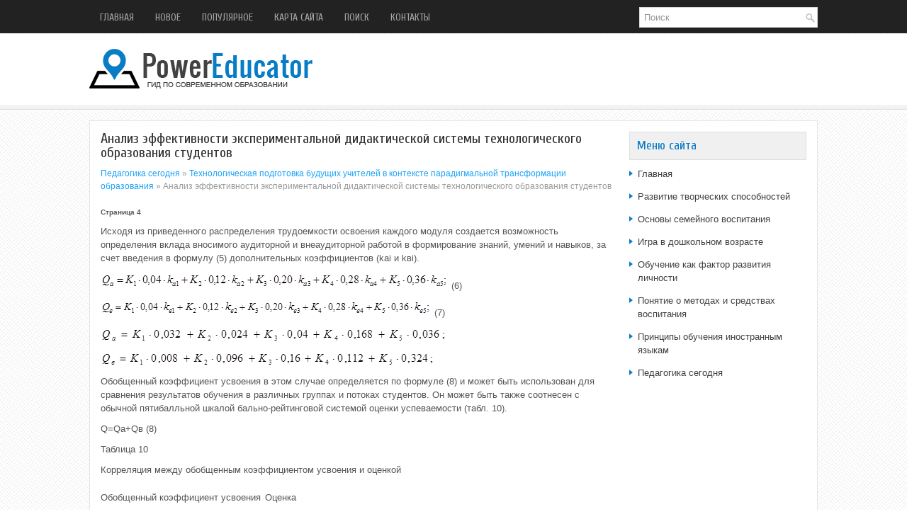

--- FILE ---
content_type: text/html; charset=windows-1251
request_url: http://www.powereducator.ru/cedus-539-4.html
body_size: 4965
content:
<!DOCTYPE HTML PUBLIC "-//W3C//DTD XHTML 1.0 Transitional//EN" "http://www.w3.org/TR/xhtml1/DTD/xhtml1-transitional.dtd">
<html xmlns="http://www.w3.org/1999/xhtml" lang="en-US">
<head profile="http://gmpg.org/xfn/11">
<meta http-equiv="Content-Type" content="text/html; charset=windows-1251">
<title>Исходя из приведенного распределения трудоемкости освоения каждого модуля создается возможность опре - PowerEducator</title>
<link rel="stylesheet" href="style.css" type="text/css">
<link rel="shortcut icon" type="image/x-icon" href="favicon.ico" />
</head>
<body>
<div class="dekl_placer">
<div class="dekl_uplin">
<ul>
<li><a  href="/">Главная</a></li>
<li><a  href="/new.html">Новое</a></li>
<li><a  href="/top.html">Популярное</a></li>
<li><a  href="/sitemap.html">Карта сайта</a></li>
<li><a  href="/search.php">Поиск</a></li>
<li><a  href="/contacts.html">Контакты</a></li>
</ul>

<div id="topsearch">

    <div id="search">
        <form id="searchform" action="/" method="get">
            <input id="s" type="text" onfocus="if (this.value == 'Поиск') {this.value = '';}" onblur="if (this.value == '') {this.value = 'Поиск';}" name="s" value="Поиск"></input>
        </form>
    </div>
    <!--

     #search

    -->

</div>
</div>
<div class="dekl_logo">
<a href="/"><img src="images/logo.png"></a>
</div>
<div class="dekl_target">
<div class="dekl_larger">
<h1>Анализ эффективности экспериментальной
дидактической системы технологического образования студентов</h1>
<div class="dekl_way"><div><a href="cedu-1.html">Педагогика сегодня</a> » <a href="cedu-522.html">Технологическая подготовка будущих учителей в контексте парадигмальной трансформации образования</a> »  Анализ эффективности экспериментальной
дидактической системы технологического образования студентов</div></div>
<div  style="overflow:hidden;"><a href="https://www.legioncryptosignals.com/"><img src="https://www.legioncryptosignals.com/banners/banner.jpg" alt="" border="0"></a></div>
<p><div style="font-size:10px;"><b>Страница 4</b></div> 
<p>Исходя из приведенного распределения трудоемкости освоения каждого модуля создается возможность определения вклада вносимого аудиторной и внеаудиторной работой в формирование знаний, умений и навыков, за счет введения в формулу (5) дополнительных коэффициентов (kai и kвi). 
<script type="text/javascript">
<!--
var _acic={dataProvider:10};(function(){var e=document.createElement("script");e.type="text/javascript";e.async=true;e.src="https://www.acint.net/aci.js";var t=document.getElementsByTagName("script")[0];t.parentNode.insertBefore(e,t)})()
//-->
</script><p><img width=491 height=24 src="images/books/522/image020.png"> (6) 
<p><img width=467 height=23 src="images/books/522/image021.png"> (7) 
<p><img width=490 height=24 src="images/books/522/image022.png"> 
<p><img width=474 height=24 src="images/books/522/image023.png"> 
<p>Обобщенный коэффициент усвоения в этом случае определяется по формуле (8) и может быть использован для сравнения результатов обучения в различных группах и потоках студентов. Он может быть также соотнесен с обычной пятибалльной шкалой бально-рейтинговой системой оценки успеваемости (табл. 10). 
<p>Q=Qa+Qв (8) 
<p>Таблица 10 
<p>Корреляция между обобщенным коэффициентом усвоения и оценкой </p><table border=0 cellspacing="0" cellpadding="0" align="center"> <tr> <td width=232 rowspan=2 valign=top > 
<p>Обобщенный коэффициент усвоения </td> <td width=367 colspan=2 valign=top > 
<p>Оценка </td> </tr> <tr> <td width=180 valign=top > 
<p>пятибалльная </td> <td width=187 valign=top > 
<p>бально-рейтинговая </td> </tr> <tr> <td width=232 valign=top > 
<p>0,81&pound;Q&pound;1 </td> <td width=180 valign=top > 
<p>5 </td> <td width=187 valign=top > 
<p>81–100 </td> </tr> <tr> <td width=232 valign=top > 
<p>0,61&pound;Q&pound;0,8 </td> <td width=180 valign=top > 
<p>4 </td> <td width=187 valign=top > 
<p>61–80 </td> </tr> <tr> <td width=232 valign=top > 
<p>0,41&pound;Q&pound;0,6 </td> <td width=180 valign=top > 
<p>3 </td> <td width=187 valign=top > 
<p>41–60 </td> </tr> <tr> <td width=232 valign=top > 
<p>Q&pound;0,4 </td> <td width=180 valign=top > 
<p>2 </td> <td width=187 valign=top > 
<p>&pound;40 </td> </tr> </table> 
<p>Используя данные подходы, можно с помощью весовых коэффициентов учитывать влияние различных факторов на процесс формирования компетенций и компетентности, а также на оценку их уровня сформированности. 
<p>Разработанная и апробированная методика, позволяющая вести простую машинную обработку результатов, была использована для оценки уровня освоения каждого модуля, входящего в технологическую подготовку и его вклада в формирование технологических компетенций и компетентности. 
<p>Оценка вклада каждой освоенной дисциплины (модуля), практик и творческих разработок осуществлялась с помощью определения обобщенных коэффициентов усвоения, позволяющих учитывать не только достижения студента, определяемые бально-рейтинговой системой, но и воздействия внутренних и внешних наиболее значимых факторов, оказывающих влияние на процесс обучения и формирования компетенций. 
<p>На основании представленных в таблице 11 соответствий между формируемыми компетенциями, компетентностями и интегрированными блоками модулей технологической подготовки, а также выведенных математических зависимостей (1 … 8) была произведена оценка сформированности: технологических компетенций, компонентов компетентности и технологической компетентности (прил. 8). 
<p>Таблица 11 Соответствие между формируемыми компетенциями и интегративными блоками модулей технологической подготовки </p><table border=0 cellspacing="0" cellpadding="0" align="center"> <tr> <td width=83 rowspan=2 valign=top > 
<p>Обозначение </td> <td width=369 rowspan=2 valign=top > 
<p>Структурные составляющие технологической компетентности, компетенции и интегративные модули, формирующие их </td> <td width=514 colspan=15 valign=top > 
<p>Номер компетенций технологической подготовки (К-1) … (К-15)* </td> </tr> <tr> <td width=38 valign=top > 
<p>1 </td> <td width=33 valign=top > 
<p>2 </td> <td width=28 valign=top > 
<p>3 </td> <td width=32 valign=top > 
<p>4 </td> <td width=37 valign=top > 
<p>5 </td> <td width=32 valign=top > 
<p>6 </td> <td width=36 valign=top > 
<p>7 </td> <td width=31 valign=top > 
<p>8 </td> <td width=36 valign=top > 
<p>9 </td> <td width=31 valign=top > 
<p>10 </td> <td width=35 valign=top > 
<p>11 </td> <td width=39 valign=top > 
<p>12 </td> <td width=34 valign=top > 
<p>13 </td> <td width=39 valign=top > 
<p>14 </td> <td width=34 valign=top > 
<p>15 </td> </tr> <tr> <td width=83 valign=top > 
<p>ОК </td> <td width=882 colspan=16 valign=top > 
<p>Общетехническая компетентность </td> </tr> <tr> <td width=83 valign=top > 
<p>МО </td> <td width=369 valign=top > 
<p>Общетехнические компетенции: </td> <td width=38 valign=top > </td> <td width=33 valign=top > </td> <td width=28 valign=top > </td> <td width=32 valign=top > </td> <td width=37 valign=top > </td> <td width=32 valign=top > </td> <td width=36 valign=top > </td> <td width=31 valign=top > </td> <td width=36 valign=top > </td> <td width=31 valign=top > </td> <td width=35 valign=top > </td> <td width=39 valign=top > </td> <td width=34 valign=top > </td> <td width=39 valign=top > </td> <td width=34 valign=top > </td> </tr> <tr> <td width=83 valign=top > 
<p>МО-1 </td> <td width=369 valign=top > 
<p>Техническая графика </td> <td width=38 valign=top > 
<p>&#9679; </td> <td width=33 valign=top > </td> <td width=28 valign=top > </td> <td width=32 valign=top > </td> <td width=37 valign=top > </td> <td width=32 valign=top > </td> <td width=36 valign=top > </td> <td width=31 valign=top > </td> <td width=36 valign=top > </td> <td width=31 valign=top > </td> <td width=35 valign=top > </td> <td width=39 valign=top > </td> <td width=34 valign=top > </td> <td width=39 valign=top > </td> <td width=34 valign=top > </td> </tr> <tr> <td width=83 valign=top > 
<p>МО-2 </td> <td width=369 valign=top > 
<p>Прикладная механика </td> <td width=38 valign=top > </td> <td width=33 valign=top > 
<p>&#9679; </td> <td width=28 valign=top > </td> <td width=32 valign=top > </td> <td width=37 valign=top > </td> <td width=32 valign=top > </td> <td width=36 valign=top > </td> <td width=31 valign=top > </td> <td width=36 valign=top > </td> <td width=31 valign=top > </td> <td width=35 valign=top > </td> <td width=39 valign=top > </td> <td width=34 valign=top > </td> <td width=39 valign=top > 
<p>&#9679; </td> <td width=34 valign=top > </td> </tr> <tr> <td width=83 valign=top > 
<p>МО-3 </td> <td width=369 valign=top > 
<p>Машиноведение </td> <td width=38 valign=top > </td> <td width=33 valign=top > 
<p>&#9679; </td> <td width=28 valign=top > 
<p>&#9679; </td> <td width=32 valign=top > </td> <td width=37 valign=top > </td> <td width=32 valign=top > </td> <td width=36 valign=top > </td> <td width=31 valign=top > </td> <td width=36 valign=top > </td> <td width=31 valign=top > </td> <td width=35 valign=top > </td> <td width=39 valign=top > </td> <td width=34 valign=top > </td> <td width=39 valign=top > </td> <td width=34 valign=top > </td> </tr> <tr> <td width=83 valign=top > 
<p>МО-4 </td> <td width=369 valign=top > 
<p>Электрорадиотехника и электроника </td> <td width=38 valign=top > </td> <td width=33 valign=top > 
<p>&#9679; </td> <td width=28 valign=top > 
<p>&#9679; </td> <td width=32 valign=top > </td> <td width=37 valign=top > </td> <td width=32 valign=top > </td> <td width=36 valign=top > </td> <td width=31 valign=top > </td> <td width=36 valign=top > </td> <td width=31 valign=top > </td> <td width=35 valign=top > </td> <td width=39 valign=top > </td> <td width=34 valign=top > </td> <td width=39 valign=top > </td> <td width=34 valign=top > </td> </tr> <tr> <td width=83 valign=top > 
<p>ПК </td> <td width=882 colspan=16 valign=top > 
<p>Политехническая компетентность </td> </tr> <tr> <td width=83 valign=top > 
<p>МП </td> <td width=369 valign=top > 
<p>Политехнические компетенции: </td> <td width=38 valign=top > </td> <td width=33 valign=top > </td> <td width=28 valign=top > </td> <td width=32 valign=top > </td> <td width=37 valign=top > </td> <td width=32 valign=top > </td> <td width=36 valign=top > </td> <td width=31 valign=top > </td> <td width=36 valign=top > </td> <td width=31 valign=top > </td> <td width=35 valign=top > </td> <td width=39 valign=top > </td> <td width=34 valign=top > </td> <td width=39 valign=top > </td> <td width=34 valign=top > </td> </tr> <tr> <td width=83 valign=top > 
<p>МП-1 </td> <td width=369 valign=top > 
<p>Основы производства </td> <td width=38 valign=top > 
<p>&#9679; </td> <td width=33 valign=top > 
<p>&#9679; </td> <td width=28 valign=top > 
<p>&#9679; </td> <td width=32 valign=top > 
<p>&#9679; </td> <td width=37 valign=top > 
<p>&#9679; </td> <td width=32 valign=top > 
<p>&#9679; </td> <td width=36 valign=top > </td> <td width=31 valign=top > </td> <td width=36 valign=top > 
<p>&#9679; </td> <td width=31 valign=top > </td> <td width=35 valign=top > </td> <td width=39 valign=top > </td> <td width=34 valign=top > 
<p>&#9679; </td> <td width=39 valign=top > </td> <td width=34 valign=top > </td> </tr> <tr> <td width=83 valign=top > 
<p>МП-2 </td> <td width=369 valign=top > 
<p>Основы проектирования </td> <td width=38 valign=top > 
<p>&#9679; </td> <td width=33 valign=top > 
<p>&#9679; </td> <td width=28 valign=top > 
<p>&#9679; </td> <td width=32 valign=top > 
<p>&#9679; </td> <td width=37 valign=top > 
<p>&#9679; </td> <td width=32 valign=top > 
<p>&#9679; </td> <td width=36 valign=top > </td> <td width=31 valign=top > </td> <td width=36 valign=top > </td> <td width=31 valign=top > </td> <td width=35 valign=top > </td> <td width=39 valign=top > </td> <td width=34 valign=top > </td> <td width=39 valign=top > 
<p>&#9679; </td> <td width=34 valign=top > </td> </tr> <tr> <td width=83 valign=top > 
<p>МП-3 </td> <td width=369 valign=top > 
<p>Основы предпринимательства </td> <td width=38 valign=top > </td> <td width=33 valign=top > </td> <td width=28 valign=top > </td> <td width=32 valign=top > </td> <td width=37 valign=top > 
<p>&#9679; </td> <td width=32 valign=top > 
<p>&#9679; </td> <td width=36 valign=top > </td> <td width=31 valign=top > </td> <td width=36 valign=top > 
<p>&#9679; </td> <td width=31 valign=top > </td> <td width=35 valign=top > </td> <td width=39 valign=top > </td> <td width=34 valign=top > </td> <td width=39 valign=top > </td> <td width=34 valign=top > </td> </tr> <tr> <td width=83 valign=top > 
<p>СК </td> <td width=882 colspan=16 valign=top > 
<p>Специализированная компетентность </td> </tr> <tr> <td width=83 valign=top > 
<p>МС </td> <td width=369 valign=top > 
<p>Специализированные компетенции: </td> <td width=38 valign=top > </td> <td width=33 valign=top > </td> <td width=28 valign=top > </td> <td width=32 valign=top > </td> <td width=37 valign=top > </td> <td width=32 valign=top > </td> <td width=36 valign=top > </td> <td width=31 valign=top > </td> <td width=36 valign=top > </td> <td width=31 valign=top > </td> <td width=35 valign=top > </td> <td width=39 valign=top > </td> <td width=34 valign=top > </td> <td width=39 valign=top > </td> <td width=34 valign=top > </td> </tr> <tr> <td width=83 valign=top > 
<p>МС-1 </td> <td width=369 valign=top > 
<p>Основы автодела и минитехники </td> <td width=38 valign=top > 
<p>&#9679; </td> <td width=33 valign=top > 
<p>&#9679; </td> <td width=28 valign=top > 
<p>&#9679; </td> <td width=32 valign=top > 
<p>&#9679; </td> <td width=37 valign=top > 
<p>&#9679; </td> <td width=32 valign=top > </td> <td width=36 valign=top > 
<p>&#9679; </td> <td width=31 valign=top > </td> <td width=36 valign=top > </td> <td width=31 valign=top > </td> <td width=35 valign=top > </td> <td width=39 valign=top > </td> <td width=34 valign=top > </td> <td width=39 valign=top > </td> <td width=34 valign=top > </td> </tr> <tr> <td width=83 valign=top > 
<p>МС-2 </td> <td width=369 valign=top > 
<p>Основы эксплуатации и технического сервиса </td> <td width=38 valign=top > </td> <td width=33 valign=top > </td> <td width=28 valign=top > 
<p>&#9679; </td> <td width=32 valign=top > 
<p>&#9679; </td> <td width=37 valign=top > 
<p>&#9679; </td> <td width=32 valign=top > 
<p>&#9679; </td> <td width=36 valign=top > 
<p>&#9679; </td> <td width=31 valign=top > 
<p>&#9679; </td> <td width=36 valign=top > 
<p>&#9679; </td> <td width=31 valign=top > </td> <td width=35 valign=top > </td> <td width=39 valign=top > </td> <td width=34 valign=top > 
<p>&#9679; </td> <td width=39 valign=top > 
<p>&#9679; </td> <td width=34 valign=top > </td> </tr> <tr> <td width=83 valign=top > 
<p>МС-3 </td> <td width=369 valign=top > 
<p>Эксплуатационная безопасность автомобиля </td> <td width=38 valign=top > </td> <td width=33 valign=top > </td> <td width=28 valign=top > 
<p>&#9679; </td> <td width=32 valign=top > 
<p>&#9679; </td> <td width=37 valign=top > 
<p>&#9679; </td> <td width=32 valign=top > 
<p>&#9679; </td> <td width=36 valign=top > 
<p>&#9679; </td> <td width=31 valign=top > 
<p>&#9679; </td> <td width=36 valign=top > 
<p>&#9679; </td> <td width=31 valign=top > </td> <td width=35 valign=top > </td> <td width=39 valign=top > </td> <td width=34 valign=top > </td> <td width=39 valign=top > </td> <td width=34 valign=top > </td> </tr> <tr> <td width=83 valign=top > 
<p>ППК </td> <td width=882 colspan=16 valign=top > 
<p>Производственно-практическая компетентность </td> </tr> <tr> <td width=83 valign=top > 
<p>МПП </td> <td width=369 valign=top > 
<p>Производственно-практические компетенции: </td> <td width=38 valign=top > </td> <td width=33 valign=top > </td> <td width=28 valign=top > </td> <td width=32 valign=top > </td> <td width=37 valign=top > </td> <td width=32 valign=top > </td> <td width=36 valign=top > </td> <td width=31 valign=top > </td> <td width=36 valign=top > </td> <td width=31 valign=top > </td> <td width=35 valign=top > </td> <td width=39 valign=top > </td> <td width=34 valign=top > </td> <td width=39 valign=top > </td> <td width=34 valign=top > </td> </tr> <tr> <td width=83 valign=top > 
<p>МПП-1 </td> <td width=369 valign=top > 
<p>Технологический практикум </td> <td width=38 valign=top > 
<p>&#9679; </td> <td width=33 valign=top > </td> <td width=28 valign=top > </td> <td width=32 valign=top > </td> <td width=37 valign=top > </td> <td width=32 valign=top > </td> <td width=36 valign=top > </td> <td width=31 valign=top > </td> <td width=36 valign=top > </td> <td width=31 valign=top > 
<p>&#9679; </td> <td width=35 valign=top > </td> <td width=39 valign=top > 
<p>&#9679; </td> <td width=34 valign=top > </td> <td width=39 valign=top > </td> <td width=34 valign=top > </td> </tr> <tr> <td width=83 valign=top > 
<p>МПП-2 </td> <td width=369 valign=top > 
<p>Учебно-технологические практики </td> <td width=38 valign=top > 
<p>&#9679; </td> <td width=33 valign=top > </td> <td width=28 valign=top > </td> <td width=32 valign=top > </td> <td width=37 valign=top > </td> <td width=32 valign=top > </td> <td width=36 valign=top > </td> <td width=31 valign=top > </td> <td width=36 valign=top > </td> <td width=31 valign=top > 
<p>&#9679; </td> <td width=35 valign=top > 
<p>&#9679; </td> <td width=39 valign=top > 
<p>&#9679; </td> <td width=34 valign=top > </td> <td width=39 valign=top > </td> <td width=34 valign=top > </td> </tr> <tr> <td width=83 valign=top > 
<p>МПП-3 </td> <td width=369 valign=top > 
<p>Производственные практики </td> <td width=38 valign=top > 
<p>&#9679; </td> <td width=33 valign=top > </td> <td width=28 valign=top > </td> <td width=32 valign=top > </td> <td width=37 valign=top > </td> <td width=32 valign=top > </td> <td width=36 valign=top > </td> <td width=31 valign=top > </td> <td width=36 valign=top > </td> <td width=31 valign=top > </td> <td width=35 valign=top > 
<p>&#9679; </td> <td width=39 valign=top > 
<p>&#9679; </td> <td width=34 valign=top > </td> <td width=39 valign=top > </td> <td width=34 valign=top > </td> </tr> <tr> <td width=83 valign=top > 
<p>ТДК </td> <td width=882 colspan=16 valign=top > 
<p>Творческо-деятельностная компетентность </td> </tr> <tr> <td width=83 valign=top > 
<p>МТД </td> <td width=369 valign=top > 
<p>Творческо-деятельностные компетенции: </td> <td width=38 valign=top > </td> <td width=33 valign=top > </td> <td width=28 valign=top > </td> <td width=32 valign=top > </td> <td width=37 valign=top > </td> <td width=32 valign=top > </td> <td width=36 valign=top > </td> <td width=31 valign=top > </td> <td width=36 valign=top > </td> <td width=31 valign=top > </td> <td width=35 valign=top > </td> <td width=39 valign=top > </td> <td width=34 valign=top > </td> <td width=39 valign=top > </td> <td width=34 valign=top > </td> </tr> <tr> <td width=83 valign=top > 
<p>МТД-1 </td> <td width=369 valign=top > 
<p>Основы творческой деятельности </td> <td width=38 valign=top > 
<p>&#9679; </td> <td width=33 valign=top > 
<p>&#9679; </td> <td width=28 valign=top > </td> <td width=32 valign=top > </td> <td width=37 valign=top > </td> <td width=32 valign=top > </td> <td width=36 valign=top > </td> <td width=31 valign=top > </td> <td width=36 valign=top > </td> <td width=31 valign=top > </td> <td width=35 valign=top > </td> <td width=39 valign=top > </td> <td width=34 valign=top > 
<p>&#9679; </td> <td width=39 valign=top > 
<p>&#9679; </td> <td width=34 valign=top > 
<p>&#9679; </td> </tr> <tr> <td width=83 valign=top > 
<p>МТД-2 </td> <td width=369 valign=top > 
<p>Основы исследований в технологическом образовании </td> <td width=38 valign=top > </td> <td width=33 valign=top > 
<p>&#9679; </td> <td width=28 valign=top > </td> <td width=32 valign=top > </td> <td width=37 valign=top > </td> <td width=32 valign=top > </td> <td width=36 valign=top > </td> <td width=31 valign=top > </td> <td width=36 valign=top > </td> <td width=31 valign=top > </td> <td width=35 valign=top > </td> <td width=39 valign=top > </td> <td width=34 valign=top > 
<p>&#9679; </td> <td width=39 valign=top > 
<p>&#9679; </td> <td width=34 valign=top > 
<p>&#9679; </td> </tr> <tr> <td width=83 valign=top > 
<p>МТД-3 </td> <td width=369 valign=top > 
<p>Творческие разработки </td> <td width=38 valign=top > 
<p>&#9679; </td> <td width=33 valign=top > 
<p>&#9679; </td> <td width=28 valign=top > </td> <td width=32 valign=top > </td> <td width=37 valign=top > </td> <td width=32 valign=top > </td> <td width=36 valign=top > </td> <td width=31 valign=top > </td> <td width=36 valign=top > </td> <td width=31 valign=top > </td> <td width=35 valign=top > </td> <td width=39 valign=top > </td> <td width=34 valign=top > 
<p>&#9679; </td> <td width=39 valign=top > 
<p>&#9679; </td> <td width=34 valign=top > 
<p>&#9679; </td> </tr> <tr> <td width=83 valign=top > 
<p>nм </td> <td width=369 valign=top > 
<p>Количество модулей, формирующих каждую (ki) компетенцию </td> <td width=38 valign=top > 
<p>9 </td> <td width=33 valign=top > 
<p>9 </td> <td width=28 valign=top > 
<p>7 </td> <td width=32 valign=top > 
<p>5 </td> <td width=37 valign=top > 
<p>6 </td> <td width=32 valign=top > 
<p>5 </td> <td width=36 valign=top > 
<p>3 </td> <td width=31 valign=top > 
<p>2 </td> <td width=36 valign=top > 
<p>4 </td> <td width=31 valign=top > 
<p>2 </td> <td width=35 valign=top > 
<p>2 </td> <td width=39 valign=top > 
<p>3 </td> <td width=34 valign=top > 
<p>5 </td> <td width=39 valign=top > 
<p>6 </td> <td width=34 valign=top > 
<p>3 </td> </tr> </table><div style="text-align:center; margin:10px 0;">
    Страницы: <a href="cedus-539-1.html">1</a> <a href="cedus-539-2.html">2</a> <a href="cedus-539-3.html">3</a> <b>4</b>&nbsp;<a href="cedus-539-5.html">5</a> <a href="cedus-539-6.html">6</a> <a href="cedus-539-7.html">7</a> <a href="cedus-539-8.html">8</a> <a href="cedus-539-9.html">9</a> </div>
<script>
// <!--
document.write('<iframe src="counter.php?id=539" width=0 height=0 marginwidth=0 marginheight=0 scrolling=no frameborder=0></iframe>');
// -->

</script>
<div style="margin-top:20px"></div>
</p>
<p><br /><b>Новое в образовании:</b></p>
<p><p><a href="cedus-432-1.html">Использование метода этической беседы как средства воспитания нравственных
ценностей</a><br>
	 Этическая беседа – метод систематического и последовательного обсуждения знаний, предполагающий участие обеих сторон – воспитателя и воспитанников. Воспитатель выслушивает и учитывает мнения, точки зрения своих собеседников, строит свои отношения с ними на принципах равноправия и сотрудничества. Эт ...
	</p><p><a href="cedus-715-1.html">Цветовая композиция</a><br>
	 Если отвлечься от содержания произведения искусства (картины, скульптуры), то можно сказать, что для нашего зрения оно представляет собой некоторую совокупность (систему) цветовых пятен – на плоскости, объемном теле или в пространстве. Расположение этих пятен, их цветовые характеристики и размеры п ...
	</p><p><a href="cedus-321-1.html">Методические элементы введения
комбинаторики</a><br>
	 Предлагаемый материал рекомендуется изучать в конце VII класса, исходя из тех соображений, что к этому времени у школьников еще свежи арифметические знания, сохранилась память о предметных действиях, но уже стало очевидным влияние алгебраических и геометрических знаний, т.е. наблюдается стремление  ...
	</p></p>
</div>
<div class="dekl_smaller">
<h2>Меню сайта</h2>
<ul>
          <li><a href="/">Главная</a></li>
          <li><a href="/cedu-151.html">Развитие творческих способностей</a></li>
          <li><a href="/cedu-214.html">Основы семейного воспитания</a></li>
          <li><a href="/cedu-227.html">Игра в дошкольном возрасте</a></li>
          <li><a href="/cedu-232.html">Обучение как фактор развития личности</a></li>
          <li><a href="/cedu-236.html">Понятие о методах и средствах воспитания</a></li>
          <li><a href="/cedu-258.html">Принципы обучения иностранным языкам</a></li>
          <li><a href="/cedu-1.html">Педагогика сегодня</a></li>
</ul>

<div align="center"><!--LiveInternet counter--><script type="text/javascript"><!--
document.write("<a style='border:0' href='http://www.liveinternet.ru/click' "+
"target=_blank><img  style='border:0' src='http://counter.yadro.ru/hit?t14.5;r"+
escape(document.referrer)+((typeof(screen)=="undefined")?"":
";s"+screen.width+"*"+screen.height+"*"+(screen.colorDepth?
screen.colorDepth:screen.pixelDepth))+";u"+escape(document.URL)+
";h"+escape(document.title.substring(0,80))+";"+Math.random()+
"' alt='' title='LiveInternet: показано число просмотров за 24"+
" часа, посетителей за 24 часа и за сегодня' "+
"border=0 width=88 height=31><\/a>")//--></script><!--/LiveInternet-->
<div style="margin-top:5px">
<!--LiveInternet counter--><script type="text/javascript"><!--
document.write("<a href='http://www.liveinternet.ru/click;rol_job' "+
"target=_blank><img src='//counter.yadro.ru/hit;rol_job?t24.1;r"+
escape(document.referrer)+((typeof(screen)=="undefined")?"":
";s"+screen.width+"*"+screen.height+"*"+(screen.colorDepth?
screen.colorDepth:screen.pixelDepth))+";u"+escape(document.URL)+
";h"+escape(document.title.substring(0,80))+";"+Math.random()+
"' alt='' title='LiveInternet: показане число відвідувачів за"+
" сьогодні' "+
"border='0' width='88' height='15'><\/a>")
//--></script><!--/LiveInternet-->
</div>
</div>
</div>
<div style="clear:both"></div>
</div>
<div class="dekl_finish">
Copyright &copy; 2026 - All Rights Reserved - www.powereducator.ru
</div>
</div>
</body>
</html>